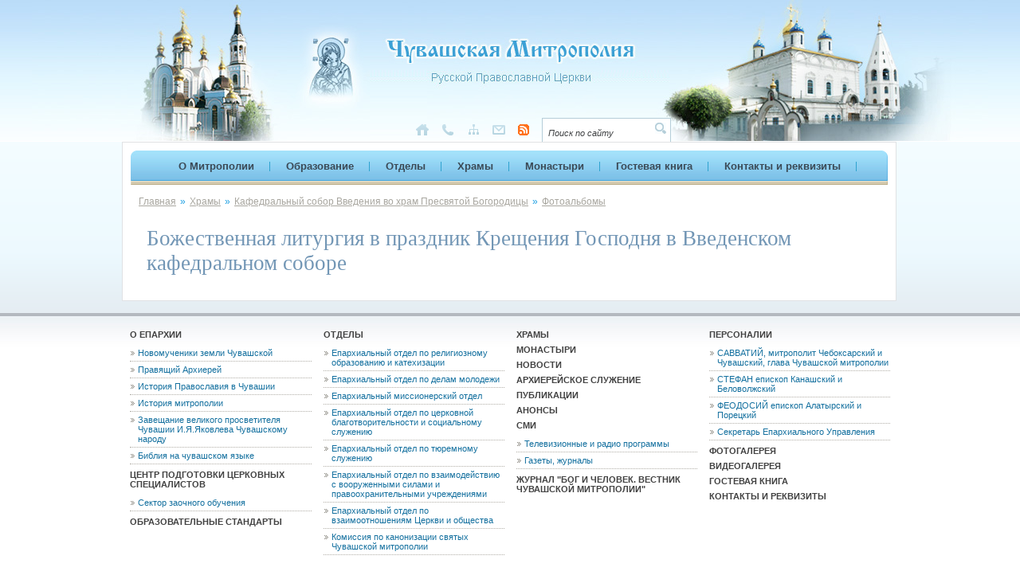

--- FILE ---
content_type: text/html; charset=utf-8
request_url: https://www.cheb-eparhia.ru/photo.aspx?id=207&org=18
body_size: 7871
content:


<!DOCTYPE html>

<html>
<head id="Head1"><title>
	Чувашская Митрополия и Чебоксарская епархия
</title><meta http-equiv="Content-Type" content="text/html; charset=utf-8" /><meta http-equiv="Content-Language" content="ru" /><link rel="stylesheet" type="text/css" href="/styles/Main.css" /><link rel="stylesheet" type="text/css" href="/styles/Pager.css" /><link rel="shortcut icon" href="/img/favicon.ico" />
    <script language="javascript" type="text/javascript" src="/scripts/jquery.js"></script>
    <script language="javascript" type="text/javascript" src="/scripts/JSMain.js"></script>
	<script src='https://www.google.com/recaptcha/api.js'></script>
    
</head>
<body>
    <form method="post" action="./photo.aspx?id=207&amp;org=18" id="MainForm">
<div class="aspNetHidden">
<input type="hidden" name="__EVENTTARGET" id="__EVENTTARGET" value="" />
<input type="hidden" name="__EVENTARGUMENT" id="__EVENTARGUMENT" value="" />
<input type="hidden" name="__VIEWSTATE" id="__VIEWSTATE" value="/[base64]/[base64]/[base64]/[base64]/[base64]" />
</div>

<script type="text/javascript">
//<![CDATA[
var theForm = document.forms['MainForm'];
if (!theForm) {
    theForm = document.MainForm;
}
function __doPostBack(eventTarget, eventArgument) {
    if (!theForm.onsubmit || (theForm.onsubmit() != false)) {
        theForm.__EVENTTARGET.value = eventTarget;
        theForm.__EVENTARGUMENT.value = eventArgument;
        theForm.submit();
    }
}
//]]>
</script>


<script src="/WebResource.axd?d=JWyrCqPICOP01qWR0q-zA1Ptqp7qhvJ1oQHF4T3eMos4V_wmb5jsbeT4qUTTy8M1aJUPLmTI6V6-cDNpEwKp7DNqZmmn4Co3MJH99GBdIzM1&amp;t=638901649900000000" type="text/javascript"></script>


<script src="/ScriptResource.axd?d=e-_b-HqJt55H6No1_Ez7f7KHOJNGZBDVWuWcftS7bT9KBWlAD9oMiXPU6Z8uu4I1O6UreaKIhan3fMltRFTCVGyguOxJiLMMqBBpAFQSvdr-P4kox6JD2JnFCHM513Iq5r7F7dyuio0uAUoIoOA1zsPyqaL1sPrqCfyxBnDnrEuNyJwaU6aTHqf_7A3Ckv7M0&amp;t=5c0e0825" type="text/javascript"></script>
<script type="text/javascript">
//<![CDATA[
if (typeof(Sys) === 'undefined') throw new Error('ASP.NET Ajax client-side framework failed to load.');
//]]>
</script>

<script src="/ScriptResource.axd?d=hyjdJXzd_gFs_B2kmhiWBxohbpfozNBYY0gHNr8NTr238V6kJ8m9AEFkXCF2-dNRLNlTKaf0L8YXZH8h-kI6VvUdO2NmoeqclUYZv1J-oCfgG_K-oFzhSVf_6DOUGL3YltqpD-Uy1MiwRwqzEs67dC-esznp79_OwDVyemDtjqcF31GMegeU5eMycmkNaOEC0&amp;t=5c0e0825" type="text/javascript"></script>
<div class="aspNetHidden">

	<input type="hidden" name="__VIEWSTATEGENERATOR" id="__VIEWSTATEGENERATOR" value="13F0A163" />
	<input type="hidden" name="__EVENTVALIDATION" id="__EVENTVALIDATION" value="/wEdAAPmkKwaznUe0SN0y6N6OUXrSwGutCcqSeCA92PbDUE+C0rZQbkW9V4aqK+h/H2qDILWYu7hPVXBImDI5PArrhPwLIM3gmCXmUqxo6jvyBsgGg==" />
</div>
        <script type="text/javascript">
//<![CDATA[
Sys.WebForms.PageRequestManager._initialize('ctl00$ScriptManager1', 'MainForm', [], [], [], 90, 'ctl00');
//]]>
</script>

            <div class="HeadBlock">
                <div class="Header">
                <div class="InMain"><a href="http://cheb-eparhia.ru/" title="Вернуться на главную страницу"><img src="/img/_blank.gif" alt="Вернуться на главную страницу" title="Вернуться на главную страницу" /></a></div>
                <table cellpadding="0" cellspacing="0" border="0" width="100%" >
                    <tr>
                        <td class="HeadBut">
                        <table cellpadding="1" cellspacing="2" border="0">
                            <tr>
                                <td><a href="http://cheb-eparhia.ru/" title="Вернуться на главную страницу"><img src="/img/Home.png" alt="Вернуться на главную страницу" title="Вернуться на главную страницу" border="0px" /></a></td>
                                <td><a href="Hierarhy.aspx?id=40" title="Просмотреть контактные данные"><img src="/img/Phone.png" alt="Просмотреть контактные данные" title="Просмотреть контактные данные" border="0px" /></a></td>
                                <td><a href="Hierarhy.aspx" title="Просмотреть карту сайта"><img src="/img/map.png" alt="Просмотреть карту сайта" title="Просмотреть карту сайта" border="0px" /></a></td>
                                <td><a href="FeedBack.aspx" title="Перейти в гостевую книгу"><img src="/img/mail.png" alt="Перейти в гостевую книгу" title="Перейти в гостевую книгу" border="0px" /></a></td>
                                <td><a href="rss.aspx" title="Перейти на страницу импорта новостей"><img src="/img/rss.png" alt="Перейти на страницу импорта новостей" title="Перейти на страницу импорта новостей" border="0px" /></a></td>
                                <td class="SearchBlock">

<div id="Poisk">
    <input name="ctl00$Search1$TextSearch" type="text" value="Поиск по сайту" id="Search1_TextSearch" class="SerchText" />
    <input type="submit" name="ctl00$Search1$BtnSearch" value="" id="Search1_BtnSearch" class="InputBtn" />
</div>
</td>
                            </tr>
                        </table>
                        </td>
                    </tr>
                </table>
                </div>
            </div>
            <div class="CenterBlock">
                <div class="CenterBody">
                    
                    <div style="overflow:hidden;margin:auto;width:974px">
                        <table cellpadding="0px" cellspacing="10px;" class="BlockInMainFirst">
	                        <tr>
		                        <td>
		                            <!-- Главное меню -->
                                    <div class="MainMenuBlock"><div class="MMBLeft"><div class="MMBRight"><center>
                                    <table cellpadding="0px" cellspacing="0px" ><tr><td><ul class=MainMenu><li class=MainMenu_DeActiv><a href="/orgs.aspx?type=eparhiya&amp;id=1">О Митрополии</a></li><li class=MainMenu_DeActiv><a href="orgs.aspx?type=education&amp;id=11">Образование</a></li><li class=MainMenu_DeActiv><a href="orgs.aspx?type=department">Отделы</a></li><li class=MainMenu_DeActiv><a href="states.aspx">Храмы</a></li><li class=MainMenu_DeActiv><a href="orgs.aspx?type=monastir">Монастыри</a></li><li class=MainMenu_DeActiv><a href="feedback.aspx">Гостевая книга</a></li><li class=MainMenu_DeActiv><a href="hierarhy.aspx?id=40">Контакты и реквизиты</a></li></ul></td></tr></table>
                                    </center></div></div></div>
                                    <!-- // Главное меню -->
                                </td>
                            </tr>
                            <tr>
                                <td>
                                    
    

<div class="PagePath"><a href="http://cheb-eparhia.ru/">Главная</a><span>»</span><a href="http://cheb-eparhia.ru/orgs.aspx?type=hram">Храмы</a><span>»</span><a href="http://cheb-eparhia.ru/orgs.aspx?type=hram&amp;id=18">Кафедральный собор Введения во храм Пресвятой Богородицы</a><span>»</span><a href="http://cheb-eparhia.ru/photo.aspx?org=18">Фотоальбомы</a></div>

    <div class="Caption">Божественная литургия в праздник Крещения Господня в Введенском кафедральном соборе</div>
    
    
    <div id="BodyContener_PhotoGalery1_PhotoGalery_Block" class="PhotoGalery_Block">

</div>
<div style="clear:both;height:1px;"></div>


    

                                </td>
                            </tr>
                        </table>
                        


                    </div>
                </div>
            </div>
            <div class="MapBlock">
                <div class="Map">
                    <table id="BottomMenu" cellspacing="5" cellpadding="5">
	<tr id="TrBottomMenu">
		<td><li class="lavel1"><a href="orgs.aspx?type=eparhiya&amp;id=1">О Епархии</a></li><li class="lavel2"><a href="newmartyrs.aspx">Новомученики земли Чувашской</a></li><li class="lavel2"><a href="person.aspx?id=1271">Правящий Архиерей</a></li><li class="lavel2"><a href="Hierarhy.aspx?id=4">История Православия в Чувашии</a></li><li class="lavel2"><a href="Hierarhy.aspx?id=63">История митрополии</a></li><li class="lavel2"><a href="Hierarhy.aspx?id=8">Завещание великого просветителя Чувашии И.Я.Яковлева Чувашскому народу</a></li><li class="lavel2"><a href="Hierarhy.aspx?id=65">Библия на чувашском языке</a></li><li class="lavel1"><a href="orgs.aspx?type=education&amp;id=11">Центр подготовки церковных специалистов </a></li><li class="lavel2"><a href="orgs.aspx?type=education&amp;id=30">Сектор заочного обучения</a></li><li class="lavel1"><a href="Hierarhy.aspx?id=1134">Образовательные стандарты</a></li></td><td><li class="lavel1"><a href="orgs.aspx?type=department">Отделы</a></li><li class="lavel2"><a href="orgs.aspx?type=department&amp;id=13">Епархиальный отдел по религиозному образованию и катехизации</a></li><li class="lavel2"><a href="orgs.aspx?type=department&amp;id=20">Епархиальный отдел по делам молодежи</a></li><li class="lavel2"><a href="orgs.aspx?type=department&amp;id=26">Епархиальный миссионерский отдел</a></li><li class="lavel2"><a href="orgs.aspx?type=department&amp;id=25">Епархиальный отдел по церковной благотворительности и социальному служению </a></li><li class="lavel2"><a href="orgs.aspx?type=department&amp;id=29">Епархиальный отдел по тюремному служению</a></li><li class="lavel2"><a href="orgs.aspx?type=department&amp;id=302">Епархиальный отдел по взаимодействию с вооруженными силами и правоохранительными учреждениями</a></li><li class="lavel2"><a href="orgs.aspx?type=department&amp;id=304">Епархиальный отдел по взаимоотношениям Церкви и общества</a></li><li class="lavel2"><a href="orgs.aspx?type=department&amp;id=27">Комиссия по канонизации святых Чувашской митрополии</a></li></td><td><li class="lavel1"><a href="states.aspx">Храмы</a></li><li class="lavel1"><a href="orgs.aspx?type=monastir">Монастыри</a></li><li class="lavel1"><a href="info.aspx?type=news">Новости</a></li><li class="lavel1"><a href="info.aspx?type=slugba">Архиерейское служение</a></li><li class="lavel1"><a href="info.aspx?type=publ">Публикации</a></li><li class="lavel1"><a href="info.aspx?type=anons">Анонсы</a></li><li class="lavel1"><a href="Hierarhy.aspx?id=22">СМИ</a></li><li class="lavel2"><a href="Hierarhy.aspx?id=24">Телевизионные и радио программы</a></li><li class="lavel2"><a href="Hierarhy.aspx?id=23">Газеты, журналы</a></li><li class="lavel1"><a href="Hierarhy.aspx?id=118">Журнал "Бог и человек. Вестник Чувашской митрополии"</a></li></td><td><li class="lavel1"><a href="/person.aspx">Персоналии</a></li><li class="lavel2"><a href="http://cheb-eparhia.ru/person.aspx?id=1271">САВВАТИЙ, митрополит Чебоксарский и Чувашский, глава Чувашской митрополии</a></li><li class="lavel2"><a href="person.aspx?id=198">СТЕФАН епископ Канашский и Беловолжский</a></li><li class="lavel2"><a href="https://cheb-eparhia.ru/person.aspx?id=1308">ФЕОДОCИЙ епископ Алатырский и Порецкий</a></li><li class="lavel2"><a href="person.aspx?id=1273">Секретарь Епархиального Управления</a></li><li class="lavel1"><a href="photo.aspx">Фотогалерея</a></li><li class="lavel1"><a href="video.aspx">Видеогалерея</a></li><li class="lavel1"><a href="feedback.aspx">Гостевая книга</a></li><li class="lavel1"><a href="hierarhy.aspx?id=40">Контакты и реквизиты</a></li></td>
	</tr>
</table>
                </div>
            </div>
            <div class="CopyrightBlock">
                <table width="100%" cellpadding="4" cellspacing="3">
                    <tr>
                        <td class="Copyright">
                            <p><b>© http://www.cheb-eparhia.ru/ </b><br />Религиозная организация «Чебоксарско-Чувашская Епархия Русской Православной Церкви (Московский Патриархат)»<br>
                            <a title="Написать администратору" href="http://www.cheb-eparhia.ru/MailAdmin.aspx">Написать администратору</a>
                            </p>
                            <p><b>Создание сайта - </b><br />Компания «<a title="Интернет-Сервис" href="http://www.it-serv.ru/internet/" >Интернет-Сервис</a>»</p>
                        </td>
                        <td class="Statictik">
                            <a href="http://www.pobeda.ru" target="_blank"><img alt="" src="http://www.pobeda.ru/banner_anim_small.gif" width="88" height="31" border="0" /></a>&nbsp;
                            <a href="http://www.anastasia-uz.ru"><img alt="" src="/img/SOPTS.gif" border="0" width="117" height="31" /></a>&nbsp;
                            <a href="http://www.hristianstvo.ru/?from=5215"><img alt="" src="http://www.hristianstvo.ru/images/ru-88x31-blue1.gif" title="Православное христианство.ru" width=88 height=31 border=0></a><br />
                            <a href="http://otdelro.ru/"><img alt="" src="http://www.otdelro.ru/images/otdelro.jpg" border="0" width="137" height="31" /></a>&nbsp;
<!--Openstat-->
<span id="openstat2202187"></span>
<script type="text/javascript">
    var openstat = { counter: 2202187, image: 5083, color: "6f8ebe", next: openstat, track_links: "all" };
    (function (d, t, p) {
        var j = d.createElement(t); j.async = true; j.type = "text/javascript";
        j.src = ("https:" == p ? "https:" : "http:") + "//openstat.net/cnt.js";
        var s = d.getElementsByTagName(t)[0]; s.parentNode.insertBefore(j, s);
    })(document, "script", document.location.protocol);
</script>
<!--/Openstat-->
<a href="http://putnik.cerkov.ru" title="Паломнический Центр Чебоксарско – Чувашская Митрополия" target="_blank"><img src="http://putnik.cerkov.ru/wp-content/uploads/sites/2515/2013/04/паломничество.jpg" border="0"></a>

                            <!-- Yandex.Metrika counter -->
<script type="text/javascript">
    (function (d, w, c) {
        (w[c] = w[c] || []).push(function () {
            try {
                w.yaCounter31361008 = new Ya.Metrika({
                    id: 31361008,
                    clickmap: true,
                    trackLinks: true,
                    accurateTrackBounce: true
                });
            } catch (e) { }
        });

        var n = d.getElementsByTagName("script")[0],
            s = d.createElement("script"),
            f = function () { n.parentNode.insertBefore(s, n); };
        s.type = "text/javascript";
        s.async = true;
        s.src = "https://mc.yandex.ru/metrika/watch.js";

        if (w.opera == "[object Opera]") {
            d.addEventListener("DOMContentLoaded", f, false);
        } else { f(); }
    })(document, window, "yandex_metrika_callbacks");
</script>
<noscript><div><img src="https://mc.yandex.ru/watch/31361008" style="position:absolute; left:-9999px;" alt="" /></div></noscript>
<!-- /Yandex.Metrika counter -->
<!-- Yandex.Metrika counter -->
<script type="text/javascript" >
   (function(m,e,t,r,i,k,a){m[i]=m[i]||function(){(m[i].a=m[i].a||[]).push(arguments)};
   m[i].l=1*new Date();k=e.createElement(t),a=e.getElementsByTagName(t)[0],k.async=1,k.src=r,a.parentNode.insertBefore(k,a)})
   (window, document, "script", "https://mc.yandex.ru/metrika/tag.js", "ym");

   ym(51669479, "init", {
        id:51669479,
        clickmap:true,
        trackLinks:true,
        accurateTrackBounce:true
   });
</script>
<noscript><div><img src="https://mc.yandex.ru/watch/51669479" style="position:absolute; left:-9999px;" alt="" /></div></noscript>
<!-- /Yandex.Metrika counter -->
                        </td>
                    </tr>
                </table>
            </div>
    </form>
</body>
</html>


--- FILE ---
content_type: text/css
request_url: https://www.cheb-eparhia.ru/styles/Main.css
body_size: 3359
content:
body{margin:0px;padding:0px;background: url('/img/HeadBG.png') repeat-x top;font-family:Arial;font-size: 12px;color: #414141;}
a{color: #14709f;text-decoration: none;}
a:hover{text-decoration: underline;}
img{border:none;}
.Header,.CenterBody,.Map,.CopyrightBlock{margin:auto;padding:0px;width: 974px;}
.ErrorList{padding: 10px;color: Red;}
/* ----- Шапка -- */
div.InMain{padding: 30px 300px 20px 200px;}
div.InMain img{border: none 0px;height:93px;width: 472px;}
.HeadBlock{background: url('/img/Head.jpg') no-repeat top center;border-bottom: solid 1px #ffffff;height: 177px;padding-left: 20px;}
.HeadBut{padding-left: 350px;}
.HeadBut td{padding: 0px 7px;}
.SearchBlock div{padding: 2px 5px;border: solid 1px #b5ced9;background-color: #ffffff;}
.SerchText{border: 0px;font-family: Arial;font-size: 11px;font-style:italic;color:#3e4042;height:20px;}
.InputBtn{cursor: pointer;border:0px;background-color: #ffffff;background: url('/img/Search.gif') no-repeat center center;width:14px;height:20px;}
/* -- // Шапка -- */
/* ----- Центральная часть -- */
.CenterBlock{margin:0px;padding: 0px 0px 15px 0px;background: url('/img/CenterBG.png') repeat-x bottom;	border-bottom: solid 3px #b4b9bf;position:relative;}
.PersonPhoto{width: 165px;vertical-align: top;}
.Avatar{width:70px;margin:10px;}
/*   Главное меню  */
.MainMenuBlock{background: #ebe7da url('/img/MainMenu.png') 0px -43px repeat-x;}
.MMBLeft{background: url('/img/MainMenu.png') 0px -86px no-repeat;}
.MMBRight{background: url('/img/MainMenu.png') no-repeat right top;}
.MainMenu{margin:0px;padding: 0px;list-style: none;height: 43px;text-align:center;}
.MainMenu li{background: url('/img/MainMenuSplit.png') no-repeat right top;padding: 12px 20px 15px 20px;font-size:13px;font-weight:bold;float:left;text-align:center;}
li.MainMenu_Activ,.MainMenu li:hover{background: url('/img/MainMenu.png') 0px -129px repeat-x;cursor: pointer;}
.MainMenu_Activ a{color: #347198;}
.MainMenu_DeActiv a{color: #3b4a56;}
.MainMenu a:hover{text-decoration: none;}
/* // Главное меню */
/* Вкладки */
.PageTabs{margin-bottom: 12px;padding-left:20px;border-bottom: solid 2px #cfccc0;height: 35px;}
.PageTabs div{float:left;margin: 0px;background-color: #f1efeb;border-right: solid 1px #cfccc0;border-top: solid 1px #edebe6;font-family:Arial;font-size: 13px;color: #414141;}
.PageTabs div.Now{background-color:#dbd9d2;border:solid 1px #ffffff;border-bottom:solid 3px #7dc0e8;}
.PageTabs a{display:block;font-family:Arial;font-size: 13px;color: #414141;padding: 10px 20px 8px 20px;}
/* // Вкладки */
/* Информационные блоки */
.BlockInMain{margin: 0px;width: 972px;background-color: #ffffff;border-left: solid 1px #e0e2e4;border-right: solid 1px #e0e2e4;border-bottom: solid 1px #e0e2e4;}
.BlockInMain td{padding:0px;text-align:left;vertical-align: top;}
.GreyBlock{border:solid 1px #e0e2e4;border-top: solid 3px #bbc5cf;background: url('/img/GreyBlock.png') repeat-x top;}
.BrownBlock{border:solid 1px #ebe7da;border-top:solid 3px #d7d0b9;background: #f6f4ee url('/img/BrownBlock.png') repeat-x top;}
.Graphics{width:100%;margin-bottom: 10px;}
.AlbomsBlock{border: solid 1px #e0e2e4;border-top: solid 3px #e0e2e4;background: #f6f6f6 url('/img/AlbomsBG.png') repeat-x top;}
.BlockTitle{margin:0px;padding:15px;font-size:13px;font-weight:bold;color:#414141;text-transform:uppercase;}
.Archive{margin: 0px;padding-left: 21px;float:right;background: url('/img/Archive.gif') no-repeat center left;}
.AllPhotos a,.AllVideos a,.Archive a{color:#14709f;font-size: 13px;text-decoration: underline;text-transform: none;font-weight:bold;}
.AllPhotos a:hover,.AllVideos a:hover,.Archive a:hover{color: #414141;}
       
.NewsItem{margin:0px 13px;margin-bottom:8px;}
.NewsPhoto{float:left;margin-right:10px;max-width:108px;}
.NewsDate{background: url('/img/NewsDate_Bg.png') no-repeat top left;font-size:10px;color:#666666;max-height:14px;padding:2px 5px 0px 5px;}
.NewsPhoto a{border:none;}
.NewsPhoto img{margin:0px;padding:0px;width:102px;min-height:69px; border:Solid 3px #D2CFC5;}
.NewsDesc{padding-top:15px;line-height:14px;}

.AlbomPic{margin:0px;border:solid 1px #f6f6f6;background-color:#e0e0e0;text-align:center;padding:8px;}
.AlbomPic img{border:0px;height:94px;max-width:176px;}
.AlbomDate{margin-top:11px;padding:0px 11px;color:#8c8a82;}
.AlbomDesc{margin:5px 0px;padding:0px 11px;}
.AllPhotos,.AllVideos{margin:0px 11px 10px 11px;padding-left:21px;}
.AllPhotos{background: url('/img/Photo.png') no-repeat center left;}
.AllVideos{background: url('/img/Video.png') no-repeat center left;}

.PublText,.AnonsText{padding: 0px 5px;}
.DateBlock{font-size: 11px;color: #8c8a82;padding: 0px 5px 2px 5px;}
.Publ_Title,.Anons_Title{padding: 0px 5px;}
.Publ_Title a,.News_Title a{font-size: 12px;color: #14709f;}
.Anons_Title a{font-size: 12px;color: #a07235;}
/* // Информационные блоки */
.BlockInMainFirst{margin: 0px;width: 972px;background-color: #ffffff;border: solid 1px #e0e2e4;}
.PagePath{padding: 4px 10px;font-size: 12px;color:#a9a7a0;}
.PagePath span{color:#189ee2;padding: 0px 5px;}
.PagePath a{font-size: 12px;color:#a9a7a0;text-decoration: underline;}
.Caption{padding: 20px;font-family: Arial Narrow;font-size: 27px;color:#7296b5;}
div.FlashMap{margin: 5px 0px 20px 50px;width:302px;height:333px;}
div.FlashMap img{position: absolute;width:302px;height:333px;border: none;}
div.FlashMap img.SelectRgion{display: none;}
.MainText{padding: 0px 20px;}
.ContactsList{padding: 0px 20px;}
.ContactsList div.PersonItem{margin-bottom: 25px;padding: 0px 20px;}
.ContactsList div.PersonItem p{margin:2px 0px;}
.ContactsList div.PersonItem a.PersonName{font-weight:bold;font-size:13px;margin: 0px 0px 10px 0px;}
/* -- // Центральная часть -- */

/*-- PersonLaw.aspx -- */
.ListItem{clear:both;padding: 4px;margin: 0px 1px;}
.ListItem:hover{background:#f5f5f5;}
.LiPhoto{float:left;margin:0px 15px;border:solid 4px #d5d5d5;max-width:76px;}
.LiPhoto img{width:75px;max-width:76px;min-width:76px;}
.LiInfo{margin-left:105px;}
.LiInfo p{margin: 0px;padding:0px;color:#313131;font-size:11px;}
.LiInfo a{margin:3px 5px 3px 0px;padding:0px;font-size:13px;color:#2072aa;font-weight:bold;}
/* //-- PersonLaw.aspx -- */

/*-- Photo.aspx -- */
.AlbomPhoto{float:left;margin:0px 15px;border:solid 4px #d5d5d5;}
.AlbomPhoto img{width: 143px;}
.AlbomInfo{margin-left:173px;}
.AlbomInfo p{margin: 0px 5px;padding:0px;color:#313131;font-size:11px;}
.AlbomInfo a{margin:3px 5px 3px 0px;padding:0px;color:#2072aa;font-weight:bold;}
.AlbomInfo a.AlbomCap{font-size:13px;}
/* //-- Photo.aspx -- */

/* ----- Карта сайта (снизу) -- */
.MapBlock{border-top: solid 1px #b4b9bf;background: url('/img/GreyBlock.png') repeat-x top;}
div.Map table td{width: 25%;font-family: Arial;font-size: 11px;vertical-align:top;}
div.Map table td li{list-style: none;}
div.Map table td li.lavel1{margin: 7px 0px;color:#414141;font-weight: bold;text-transform:uppercase;}
div.Map table td li.lavel1 a{color:#414141;}
div.Map table td li.lavel2{color:#14709f;border-bottom: dotted 1px #b1aea7;padding: 4px 0px 4px 10px;background: url('/img/BotMenuBg.gif') no-repeat top left;}
div.Map table td li.lavel2 a{color:#14709f;}
div.Map table td li.lavel2 a:hover{color:#414141;text-decoration: none;}
/* -- // Карта сайта (снизу) -- */
/* ----- Копирайт -- */
.CopyrightBlock{font-family: Arial;font-size: 11px;color:#787d7f;}
.Statictik{text-align:right;vertical-align:bottom;}
/* -- // Копирайт -- */
/* Социальные сети */
#SocSeti {margin-right:auto;margin-left:auto;display: inline-block;border: 1px solid #E5E5E5;-moz-border-radius: 4px;-webkit-border-radius: 4px;border-radius: 4px;padding: 6px 0 6px 6px;background: #FFF;overflow: hidden;}
* html #SocSeti {display: inline}
*+html #SocSeti {display: inline}
#SocSeti:hover {background: #F6F6F6;border: 1px solid #D4D4D4;-moz-box-shadow: 0 0 5px #DDD;-webkit-box-shadow: 0 0 5px #DDD;box-shadow: 0 0 5px #DDD;}
#SocSeti a {float: left;width: 32px;height: 32px;margin: 0 6px 0 0;padding: 0;background-color: #F6F6F6;}
#SocSeti img {margin: 0 !important;padding: 0 !important; border: none !important;}
/* Социальные сети */

div.Pager{padding:10px 0px;overflow:hidden;}
div.Pager a{padding:5px 7px 6px 7px;border-radius:2px;-moz-border-radius:2px;-webkit-border-radius:2px;border:solid 1px #dedede;background:#f0f0f0;color:#313131;}
div.Pager td.PagerNow a{border:solid 1px #41708e;background:#6799b8;color:#ffffff;}

div.BannersBlock{position:absolute;z-index:1000;left:0px;top:0px;bottom:0px;overflow:hidden;width:30px;padding:3px;background:#fff; filter:alpha(opacity=40);-moz-opacity:0.4;-khtml-opacity:0.4;opacity:0.4;}
div.BannersBlock:hover{filter:alpha(opacity=100);-moz-opacity:1;-khtml-opacity:1;opacity:1;width:200px;}
div.Buttons{float:right;}


/* Для разрешения экрана 1100px */
@media only screen and (min-width: 1200px)
{
    div.CenterBody{width: 1182px;}
    div.BannersBlock{position:inherit;overflow:auto;margin-right:8px;padding:0px 2px;width:196px;float:left;display:block;min-height:196px;filter:alpha(opacity=100);-moz-opacity:1;-khtml-opacity:1;opacity:1;}
    div.BannersBlock:hover{width:196px;}
    a.ButtonText{display:block;overflow:hidden;}
}